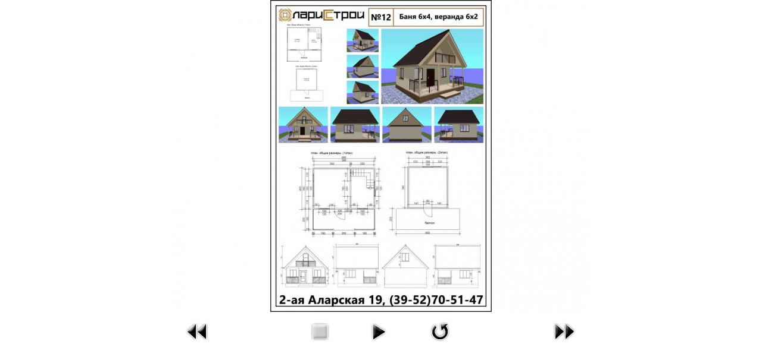

--- FILE ---
content_type: text/html; charset=utf-8
request_url: https://laris-stroy.ru/galery/10-proekty/detail/170-proekty?tmpl=component
body_size: 7375
content:
<!DOCTYPE html>
<html xmlns="http://www.w3.org/1999/xhtml" xml:lang="ru-ru" lang="ru-ru" dir="ltr">
<head>
<meta name="viewport" content="width=device-width, initial-scale=1, maximum-scale=1" />
  <base href="https://laris-stroy.ru/galery/10-proekty/detail/170-proekty" />
  <meta http-equiv="content-type" content="text/html; charset=utf-8" />
  <meta name="keywords" content="дома из бруса, готовые дома из бруса, срубы из бруса, дома из бруса под ключ, бани из бруса, дачные дома из бруса, строительство из бруса иркутск" />
  <meta name="description" content="Дома из бруса в Иркутске. Бани из бруса. Готовые срубы из бруса. Строительство из бруса под ключ - фото, проекты." />
  <meta name="generator" content="Joomla! - Open Source Content Management" />
  <title>Галерея работ - дома из бруса в Иркутске. Фото домов и срубов из бруса.</title>
  <link href="/templates/larisstroy/favicon.ico" rel="shortcut icon" type="image/vnd.microsoft.icon" />
  <link rel="stylesheet" href="/media/com_phocagallery/css/main/phocagallery.css" type="text/css" />
  <link rel="stylesheet" href="/media/com_phocagallery/css/main/rating.css" type="text/css" />
  <link rel="stylesheet" href="/media/com_phocagallery/css/custom/default.css" type="text/css" />
  <link rel="stylesheet" href="/templates/larisstroy/css/template.css" type="text/css" />
  <script src="/media/jui/js/jquery.min.js" type="text/javascript"></script>
  <script src="/media/jui/js/jquery-migrate.min.js" type="text/javascript"></script>
  <script src="/components/com_phocagallery/assets/fadeslideshow/fadeslideshow.js" type="text/javascript"></script>
  <script src="/media/jui/js/bootstrap.min.js" type="text/javascript"></script>
  <style type="text/css"> 
 html, body, .contentpane, #all, #main {padding:0px !important;margin:0px !important; width: 100% !important; max-width: 100% !important;} 
body {min-width:100%} 
.rt-container {width:100%} 
 </style>

<!--[if lt IE 9]>
	<script src="/media/jui/js/html5.js"></script>
<![endif]-->
</head>
<body class="contentpane modal">
	<div id="system-message-container">
	</div>

	<script type="text/javascript">
/***********************************************
* Ultimate Fade In Slideshow v2.0- (c) Dynamic Drive DHTML code library (www.dynamicdrive.com)
* This notice MUST stay intact for legal use
* Visit Dynamic Drive at http://www.dynamicdrive.com/ for this script and 100s more
***********************************************/
var phocagallery=new fadeSlideShow({
	wrapperid: "phocaGallerySlideshowC",
	dimensions: [700, 525],
	imagearray: [["/images/phocagallery/project/thumbs/phoca_thumb_l_project (1).jpg", "", "", ""],
["/images/phocagallery/project/thumbs/phoca_thumb_l_project (2).jpg", "", "", ""],
["/images/phocagallery/project/thumbs/phoca_thumb_l_project (3).jpg", "", "", ""],
["/images/phocagallery/project/thumbs/phoca_thumb_l_project (4).jpg", "", "", ""],
["/images/phocagallery/project/thumbs/phoca_thumb_l_project (5).jpg", "", "", ""],
["/images/phocagallery/project/thumbs/phoca_thumb_l_project (6).jpg", "", "", ""],
["/images/phocagallery/project/thumbs/phoca_thumb_l_project (7).jpg", "", "", ""],
["/images/phocagallery/project/thumbs/phoca_thumb_l_project (8).jpg", "", "", ""],
["/images/phocagallery/project/thumbs/phoca_thumb_l_project (9).jpg", "", "", ""],
["/images/phocagallery/project/thumbs/phoca_thumb_l_project (10).jpg", "", "", ""],
["/images/phocagallery/project/thumbs/phoca_thumb_l_project (11).jpg", "", "", ""],
["/images/phocagallery/project/thumbs/phoca_thumb_l_project (12).jpg", "", "", ""],
["/images/phocagallery/project/thumbs/phoca_thumb_l_project (13).jpg", "", "", ""],
["/images/phocagallery/project/thumbs/phoca_thumb_l_project (14).jpg", "", "", ""],
["/images/phocagallery/project/thumbs/phoca_thumb_l_project (15).jpg", "", "", ""],
["/images/phocagallery/project/thumbs/phoca_thumb_l_project (16).jpg", "", "", ""],
["/images/phocagallery/project/thumbs/phoca_thumb_l_project (17).jpg", "", "", ""],
["/images/phocagallery/project/thumbs/phoca_thumb_l_project (18).jpg", "", "", ""],
["/images/phocagallery/project/thumbs/phoca_thumb_l_project (19).jpg", "", "", ""],
["/images/phocagallery/project/thumbs/phoca_thumb_l_project (20).jpg", "", "", ""],
["/images/phocagallery/project/thumbs/phoca_thumb_l_project (21).jpg", "", "", ""],
["/images/phocagallery/project/thumbs/phoca_thumb_l_project 22.jpg", "", "", ""],
["/images/phocagallery/project/thumbs/phoca_thumb_l_project 23.jpg", "", "", ""],
["/images/phocagallery/project/thumbs/phoca_thumb_l_project 24.jpg", "", "", ""],
["/images/phocagallery/project/thumbs/phoca_thumb_l_project 25.jpg", "", "", ""],
["/images/phocagallery/project/thumbs/phoca_thumb_l_project 26.jpg", "", "", ""],
["/images/phocagallery/project/thumbs/phoca_thumb_l_project 27.jpg", "", "", ""]
],
	displaymode: {type:'auto', pause: 2000, cycles:0, wraparound:false, randomize: 0},
	persist: false,
	fadeduration: 3000,
	descreveal: "peekaboo",
	togglerid: "",
})
</script>
<div id="phocagallery" class="pg-detail-view"><div class="ph-mc"><table border="0" class="ph-mc" cellpadding="0" cellspacing="0"><tr><td colspan="6" align="center" valign="middle" style="height:525px vertical-align: middle;" ><div id="phocaGalleryImageBox" style="width:700px;margin: auto;padding: 0;"><a href="#" onclick="window.parent.SqueezeBox.close();" style="margin:auto;padding:0"><img src="/images/phocagallery/project/thumbs/phoca_thumb_l_project (13).jpg" alt="Проекты" class="pg-detail-image img img-responsive" /></a></div></td></tr><tr><td colspan="6"><div style="padding:0;margin:0;height:3px;font-size:0px;">&nbsp;</div></td></tr><tr><td align="left" width="30%" style="padding-left:48px"><div class="pg-imgbgd"><a href="/galery/10-proekty/detail/169-proekty?tmpl=component" title="Предыдущее изображение" id="prev" ><img src="/media/com_phocagallery/images/icon-prev.png" alt="Предыдущее изображение" /></a></div></td><td align="center"><img src="/media/com_phocagallery/images/icon-stop-grey.png" alt="Остановить слайдшоу" /></td><td align="center"><div class="pg-imgbgd"><a href="/galery/10-proekty/detail/170-proekty?tmpl=component&amp;phocaslideshow=1" title="Начать слайдшоу"><img src="/media/com_phocagallery/images/icon-play.png" alt="Начать слайдшоу" /></a></div></td><td align="center"><div class="pg-imgbgd"><a href="/galery/10-proekty/detail/170-proekty?tmpl=component" onclick="window.location.reload(true);" title="Обновить" ><img src="/media/com_phocagallery/images/icon-reload.png" alt="Обновить" /></a></div></td><td align="center"></td><td align="right" width="30%" style="padding-right:48px"><div class="pg-imgbgd"><a href="/galery/10-proekty/detail/171-proekty?tmpl=component" title="Следующей изображение" id="next" ><img src="/media/com_phocagallery/images/icon-next.png" alt="Следующей изображение" /></div></td></tr></table></div></div><div id="phocaGallerySlideshowC" style="display:none"></div>
</body>
</html>


--- FILE ---
content_type: text/css
request_url: https://laris-stroy.ru/templates/larisstroy/css/template.css
body_size: 11814
content:
@charset "utf-8";
/* CSS Document */
/* cyrillic-ext */
@font-face {
	font-family: 'Play';
	font-style: normal;
	font-weight: 400;
	src: local('Play'), local('Play-Regular'), url(http://fonts.gstatic.com/s/play/v7/_UIws5dpKC1RfhGPW_D7VQ.woff2) format('woff2');
 unicode-range: U+0460-052F, U+20B4, U+2DE0-2DFF, U+A640-A69F;
}
/* cyrillic */
@font-face {
	font-family: 'Play';
	font-style: normal;
	font-weight: 400;
	src: local('Play'), local('Play-Regular'), url(http://fonts.gstatic.com/s/play/v7/VI6dwR3qOFADPI7kkTnlug.woff2) format('woff2');
 unicode-range: U+0400-045F, U+0490-0491, U+04B0-04B1, U+2116;
}
/* greek */
@font-face {
	font-family: 'Play';
	font-style: normal;
	font-weight: 400;
	src: local('Play'), local('Play-Regular'), url(http://fonts.gstatic.com/s/play/v7/4W1i2GqDprP6PUrv5L9lzw.woff2) format('woff2');
 unicode-range: U+0370-03FF;
}
/* latin-ext */
@font-face {
	font-family: 'Play';
	font-style: normal;
	font-weight: 400;
	src: local('Play'), local('Play-Regular'), url(http://fonts.gstatic.com/s/play/v7/YjD7Z5idi6Khm_WnIgFa0Q.woff2) format('woff2');
 unicode-range: U+0100-024F, U+1E00-1EFF, U+20A0-20AB, U+20AD-20CF, U+2C60-2C7F, U+A720-A7FF;
}
/* latin */
@font-face {
	font-family: 'Play';
	font-style: normal;
	font-weight: 400;
	src: local('Play'), local('Play-Regular'), url(http://fonts.gstatic.com/s/play/v7/ZNo-5SxCwH1CXgZ-n3bt2g.woff2) format('woff2');
 unicode-range: U+0000-00FF, U+0131, U+0152-0153, U+02C6, U+02DA, U+02DC, U+2000-206F, U+2074, U+20AC, U+2212, U+2215, U+E0FF, U+EFFD, U+F000;
}
/* cyrillic-ext */
@font-face {
	font-family: 'Play';
	font-style: normal;
	font-weight: 700;
	src: local('Play Bold'), local('Play-Bold'), url(http://fonts.gstatic.com/s/play/v7/PpjZAP-K8gv39BSLNS1xY_Y6323mHUZFJMgTvxaG2iE.woff2) format('woff2');
 unicode-range: U+0460-052F, U+20B4, U+2DE0-2DFF, U+A640-A69F;
}
/* cyrillic */
@font-face {
	font-family: 'Play';
	font-style: normal;
	font-weight: 700;
	src: local('Play Bold'), local('Play-Bold'), url(http://fonts.gstatic.com/s/play/v7/lZe8LJu6XJeAnu9eXxtEnPY6323mHUZFJMgTvxaG2iE.woff2) format('woff2');
 unicode-range: U+0400-045F, U+0490-0491, U+04B0-04B1, U+2116;
}
/* greek */
@font-face {
	font-family: 'Play';
	font-style: normal;
	font-weight: 700;
	src: local('Play Bold'), local('Play-Bold'), url(http://fonts.gstatic.com/s/play/v7/VN3OcQJbzFDCcT5DR4FoP_Y6323mHUZFJMgTvxaG2iE.woff2) format('woff2');
 unicode-range: U+0370-03FF;
}
/* latin-ext */
@font-face {
	font-family: 'Play';
	font-style: normal;
	font-weight: 700;
	src: local('Play Bold'), local('Play-Bold'), url(http://fonts.gstatic.com/s/play/v7/mYWcwxMP0u4-zvfazCFrVfY6323mHUZFJMgTvxaG2iE.woff2) format('woff2');
 unicode-range: U+0100-024F, U+1E00-1EFF, U+20A0-20AB, U+20AD-20CF, U+2C60-2C7F, U+A720-A7FF;
}
/* latin */
@font-face {
	font-family: 'Play';
	font-style: normal;
	font-weight: 700;
	src: local('Play Bold'), local('Play-Bold'), url(http://fonts.gstatic.com/s/play/v7/d8o4OpWQkZkrWqhvSfqU1Q.woff2) format('woff2');
 unicode-range: U+0000-00FF, U+0131, U+0152-0153, U+02C6, U+02DA, U+02DC, U+2000-206F, U+2074, U+20AC, U+2212, U+2215, U+E0FF, U+EFFD, U+F000;
}
body {
	background-image: url(../images/fon1.jpg) !important;
	background-repeat: repeat-y !important;
	background-position: center center !important;
	background-size: cover !important;
	background-attachment: fixed !important;
	font: normal normal normal 18px/1.3em 'Open Sans', sans-serif !important;
}
.items-leading ul,
.items-leading ol,
.items-leading li {
	margin: 0;
	padding-left: 1,9em;
	list-style-position: inside;
	 text-indent: -1em;
	overflow:hidden;
}
.row-flex {
    display: flex;
	display: -webkit-flex;
    flex-flow: row wrap;
	-webkit-flex-flow: row wrap;
}
.gl_uslugi_tumb .u_wrap {
	height:450px;
}
.footer {
	background-color: #fff;
	padding-top: 15px;
	margin-top: 15px;
	border-top: solid 2px #000;
	position: relative;
}
.lg-logo {
	background-image: url(../images/header_dom.jpg);
	background-position: right center;
	background-repeat: no-repeat;
	background-size: contain;
}
.logo_img {
	max-width: 417px;
	width: 100%;
	height: auto;
	margin-bottom: 30px;
}
.div_logo_img_dom {
	display: inline-block;
	text-align: right;
	vertical-align: bottom;
}
.logo_img_dom {
	max-width: 960px;
	width: 100%;
	height: auto;
}
.logo_text {
	text-align: left;
	line-height: 30px;
	display: block;
	width: 90%;
	font: normal normal normal 18px/1.5em 'Open Sans', sans-serif;
	padding-bottom: 50px;
}
.slogan {
	bottom: 0;
	left: 0;
	position: absolute !important;
	font: normal normal normal 38px/1.1em Play, sans-serif;
	color: #003448;
	line-height: normal;
	letter-spacing: normal;
}
.slogan_xs {
	font: normal normal normal 22px/1.1em Play, sans-serif;
	color: #003448;
	line-height: normal;
	letter-spacing: normal;
}
.top_navi {
	width: 100%;
	margin: 0 auto;
	text-align: center;
}
.nav_top {
	padding-left: 0;
	margin-bottom: 0;
	list-style: none;
}
.nav_top ul {
	display: block;
}
.nav_top li {
	float: left;
	margin-bottom: -1px;
	position: relative;
	display: block;
}
.nav_top > li > a {
	width: 100%;
	color: #fff;
	transition: color 0.4s ease 0s;
	display: inline-block;
	position: relative;
	padding: 0 10px;
	text-decoration: none;
	font: normal normal normal 16px/49px 'Open Sans', sans-serif;
}
.top_navi .nav-tabs {
	border: none;
}
.top_navi .nav-tabs > li > a:hover,
.top_navi .nav-tabs > li > a:focus {
	background-color: transparent;
	border: solid 1px;
	border-color: transparent;
	color: #003448;
	text-shadow: 0 1px 4px rgba(0, 0, 0, 0.6);
}
.top_navi .nav-tabs > li.active > a,
.top_navi .nav-tabs > li.active > a:hover,
.top_navi .nav-tabs > li.active > a:focus {
	color: #fff;
	cursor: pointer;
	background-color: transparent;
	border-color: transparent;
	border-bottom-color: transparent;
}
.top_navi .navbar-brand {
	padding: 10px 5px 10px 15px;
}
.top_navi .nav > li > a {
	width: 100%;
	color: #fff;
	transition: color 0.4s ease 0s;
	display: inline-block;
	padding: 0 10px;
	font: normal normal normal 16px/49px 'Open Sans', sans-serif;
}
.top_navi li+li {
	border-left: solid 1px #fff;
}
.top_navi ul {
	background-color: #ED1C24;
	border-radius: 10px;
	box-shadow: 0 1px 4px rgba(0, 0, 0, 0.6);
	border: solid 0px rgba(237, 28, 36, 1);
	text-align:center;
	display:inline-block;
}
.top_navi ul li {
	min-width:140px;
}
.moduletable {
	margin-bottom:20px;
}
.moduletable h3,
.blog-featured .item-title,
.blog-featured .item-title a,
.page-header,
.page-header a,
.header_gl_usl {
	font: normal normal bold 26px/1.1em 'Open Sans', sans-serif !important;
	color: #181919 !important;
	text-align: center !important;
	margin: 30px 0 !important;
	text-shadow: 0 1px 4px #fff !important;
	border:none !important;
}
.gl_uslugi_tumb .img-responsive {
	margin: 10px auto !important;
	box-shadow: 0 1px 3px #999;
	transition: 0.4s ease 0s;
}
.gl_uslugi_tumb .img-responsive:hover,
.galery_ls .img-responsive:hover {
	box-shadow: 0 0 40px #fff;
}
.gl_uslugi_tumb .gl_uslugi_desc,
.gl_uslugi_tumb .gl_uslugi_desc a,
.galery_ls_desc,
.galery_ls_desc a {
	text-align: center;
	font: normal normal normal 24px/1.3em 'Open Sans', sans-serif;
	color: #fff;
	margin-bottom: 30px;
	font-weight: bold;
	text-shadow: 0 1px 4px #000;
	min-height: 65px;
}
.gl_uslugi_tumb .gl_uslugi_desc a:hover,
.galery_ls_desc a:hover,
.gl_uslugi_tumb .gl_uslugi_desc a:focus,
.galery_ls_desc a:focus  {
	text-shadow: 0 1px 14px #000;
	text-decoration:none;
	color: #fff;
}
.gl_uslugi_tumb .button_podrobn,
.galery_ls .button_podrobn {
	margin-bottom: 60px;
}
.readmore {
	text-align:center;
}
.blog .readmore {
	text-align:right;
}
.button_podrobn,
.readmore .btn {
	transition: border-color 0.4s ease 0s, background-color 0.4s ease 0s;
	cursor: pointer;
	text-decoration: none;
	color: #fff;
	display: inline-block;
	margin: calc(-1 * 0px) 0px 0;
	position: relative;
	white-space: nowrap;
	background-color: #ED1C24;
	border-color: #ED1C24;
	box-shadow: 0 1px 3px #000;
	font: normal normal normal 14px/1.2em 'Open Sans', sans-serif;
}
.button_podrobn:hover,
.readmore .btn:hover {
	background-color: #000;
	border-color: #000;
	color: #fff !important;
}
.nav_otstup {
	height: 50px;
}
.gl_div_onas {
	border: solid 3px #fff;
}
.gl_content {
	text-align: left;
	overflow: hidden;
}
.btn-danger {
	transition: border-color 0.4s ease 0s, background-color 0.4s ease 0s;
	background-color: #ED1C24;
	border-color: #ED1C24;
	box-shadow: 0 1px 3px #000;
	font: normal normal bold 14px/1.2em 'Open Sans', sans-serif;
}
.btn-danger:hover {
	background-color: #000;
	border-color: #000;
}
.div_footer {
	background-color: #181919;
	padding: 20px 0;
	color: #fff;
	font: normal normal normal 12px/1.3em 'Open Sans', sans-serif;
	clear: both;
}
.div_footer ul.bottom_navi {
	padding: 20px 0;
	text-align: center;
}
.div_footer ul.bottom_navi li {
	text-align: center;
	display: inline-block;
}
.div_footer .bottom_navi a {
	color: #fff;
	padding: 10px;
	display: block;
	text-align: center;
	font-size: 16px;
}
.div_footer .bottom_navi .active a {
	text-decoration:underline;
}
.div_footer .bottom_navi a:hover,
.div_footer .bottom_navi a:focus {
	background-color:transparent;
	text-decoration:underline;
}
.logo_text_xs {
	margin-top: 20px;
	font-size: 16px;
}
.gl_content {
	margin-top: 40px;
}
.gl_content img {
	display: block;
	max-width: 100%;
	height: auto;
}
.pull-left {
	margin-top: 10px;
	margin-right: 10px;
	margin-bottom: 10px;
	clear: both;
}
.pull-right {
	margin-top: 10px;
	margin-left: 10px;
	margin-bottom: 10px;
	clear: both;
}
.galery_ls img,
.galery_category_img {
	text-align:center;
	margin:0 auto;
	border: solid 3px #FFFFFF;
}
.pg-detail-image {
	max-width:100%;
	height:auto;
}
.modal {
	background-color:#FFFFFF;
	background-image:none !important;
}
.mod_galery img {
	margin-bottom:10px;
}
.pg_mod_wrap {
	margin-top:-30px;
	text-align:center;
}
.galery_ls_wr {
	height:450px;
}
@media (max-width: 292px) {
.navbar-brand {
	width: 70%;
}
}

@media (max-width: 500px) {
.ls_brand {
	width: 70%;
	height: auto;
}
.navbar-brand {
	padding: 15px 0px 10px 5px;
}
.gl_uslugi_tumb .button_podrobn {
	font-size:11px;
}
.gl_uslugi_tumb .gl_uslugi_desc,
.gl_uslugi_tumb .gl_uslugi_desc a,
.galery_ls_desc,
.galery_ls_desc a  {
	font-size:14px;
	min-height: 35px;
}
.logo_text_xs,
 .gl_div_onas {
	font-size: 14px;
	line-height: normal;
}
.slogan_xs {
	font-size: 18px;
	line-height: normal;
}
.moduletable h3,
.blog-featured .item-title,
.blog-featured .item-title a,
.page-header,
.page-header h1,
.page-header a,
.header_gl_usl {
	font: normal normal bold 20px/1em 'Open Sans', sans-serif !important;
}
.item-image {
	width:100%;
	display:inline-block;
}
.item-image img {
	text-align:center;
}
.gl_uslugi_tumb .u_wrap {
	height:320px;
}
}
@media (min-width: 300px) {
.galery_ls_wr {
	height:240px;
}
}
@media (min-width: 350px) {
.galery_ls_wr {
	height:300px;
}
}
@media (min-width: 470px) {
.galery_ls_wr {
	height:360px;
}
}
@media (min-width: 520px) {
.galery_ls_wr {
	height:440px;
}
}

@media (max-width: 768px) {
.gl_content img {
	max-width: 100%;
	height: auto;
	text-align: center;
	float: none !important;
	margin: 10px auto;
}
}
@media (max-width: 992px) {
.slogan {
	font-size: 30px;
}
.logo_text {
	font: normal normal normal 16px/1.1em 'Open Sans', sans-serif;
}
}

@media (max-width: 1200px) {
.logo_text {
	width: 100%;
}
}
